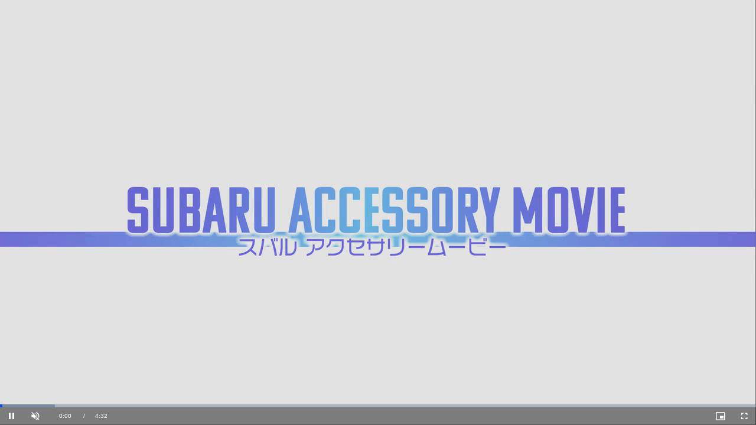

--- FILE ---
content_type: application/javascript
request_url: https://in.treasuredata.com/js/v3/event/brightcove_sync/movie_log?api_key=8417%2F2167cc3e53bd8531035a0315e843240123ce8499&modified=1769150491777&data=eyJ0ZF9nbG9iYWxfaWQiOiJ0ZF9nbG9iYWxfaWQiLCJiY19zZXNzaW9uX2lkIjoiMjJlOWQ5YzU0MDk1MWFjMjI3ODMzYThiIiwiYmNfdmlkZW9faWQiOiI2MjYxNjMzODA0MDAxIiwiYmNfZHVyYXRpb24iOjI3Mi45ODEsImJjX3ZpZGVvX25hbWUiOiJMRVZPUkcg44Ki44Kv44K744K144Oq44O8IOOCqOOCr%2BOCueODhuODquOCoue3qCIsInRkX3ZlcnNpb24iOiIyLjEuMCIsInRkX2NsaWVudF9pZCI6ImYyNjRkMDE5LWU4ZWUtNDdhZi05MjczLTYxNTU1N2FmMGMwZCIsInRkX2NoYXJzZXQiOiJ1dGYtOCIsInRkX2xhbmd1YWdlIjoiZW4tdXNAcG9zaXgiLCJ0ZF9jb2xvciI6IjI0LWJpdCIsInRkX3NjcmVlbiI6IjEyODB4NzIwIiwidGRfdmlld3BvcnQiOiIxMjgweDcyMCIsInRkX3RpdGxlIjoiTEVWT1JHIOOCouOCr%2BOCu%2BOCteODquODvCDjgqjjgq%2Fjgrnjg4bjg6rjgqLnt6giLCJ0ZF9kZXNjcmlwdGlvbiI6IiIsInRkX3VybCI6Imh0dHBzOi8vcGxheWVycy5icmlnaHRjb3ZlLm5ldC81OTk3MzA2NzMyMDAxL2RlZmF1bHRfZGVmYXVsdC9pbmRleC5odG1sP3ZpZGVvSWQ9NjI2MTYzMzgwNDAwMSZhdXRvcGxheT10cnVlJm11dGVkPXRydWUmY29udHJvbHM9ZmFsc2UmbG9vcD10cnVlJmhpZGVQcm9ncmVzc0Jhcj10cnVlIiwidGRfdXNlcl9hZ2VudCI6Ik1vemlsbGEvNS4wIChNYWNpbnRvc2g7IEludGVsIE1hYyBPUyBYIDEwXzE1XzcpIEFwcGxlV2ViS2l0LzUzNy4zNiAoS0hUTUwsIGxpa2UgR2Vja28pIENocm9tZS8xMzEuMC4wLjAgU2FmYXJpLzUzNy4zNjsgQ2xhdWRlQm90LzEuMDsgK2NsYXVkZWJvdEBhbnRocm9waWMuY29tKSIsInRkX3BsYXRmb3JtIjoiTGludXggeDg2XzY0IiwidGRfaG9zdCI6InBsYXllcnMuYnJpZ2h0Y292ZS5uZXQiLCJ0ZF9wYXRoIjoiLzU5OTczMDY3MzIwMDEvZGVmYXVsdF9kZWZhdWx0L2luZGV4Lmh0bWwiLCJ0ZF9yZWZlcnJlciI6IiIsInRkX2lwIjoidGRfaXAiLCJ0ZF9icm93c2VyIjoidGRfYnJvd3NlciIsInRkX2Jyb3dzZXJfdmVyc2lvbiI6InRkX2Jyb3dzZXJfdmVyc2lvbiIsInRkX29zIjoidGRfb3MiLCJ0ZF9vc192ZXJzaW9uIjoidGRfb3NfdmVyc2lvbiIsImJjX2V2ZW50IjoiQ29udGVudHMgTG9hZGVkIn0%3D&callback=TreasureVideojsJSONPCallback2
body_size: 253
content:
typeof TreasureVideojsJSONPCallback2 === 'function' && TreasureVideojsJSONPCallback2({"created":true});

--- FILE ---
content_type: application/javascript
request_url: https://in.treasuredata.com/js/v3/event/brightcove_sync/movie_log?api_key=8417%2F2167cc3e53bd8531035a0315e843240123ce8499&modified=1769150490359&data=eyJ0ZF9nbG9iYWxfaWQiOiJ0ZF9nbG9iYWxfaWQiLCJiY19zZXNzaW9uX2lkIjoiMjJlOWQ5YzU0MDk1MWFjMjI3ODMzYThiIiwidGRfdmVyc2lvbiI6IjIuMS4wIiwidGRfY2xpZW50X2lkIjoiZjI2NGQwMTktZThlZS00N2FmLTkyNzMtNjE1NTU3YWYwYzBkIiwidGRfY2hhcnNldCI6InV0Zi04IiwidGRfbGFuZ3VhZ2UiOiJlbi11c0Bwb3NpeCIsInRkX2NvbG9yIjoiMjQtYml0IiwidGRfc2NyZWVuIjoiMTI4MHg3MjAiLCJ0ZF92aWV3cG9ydCI6IjEyODB4NzIwIiwidGRfdGl0bGUiOiIiLCJ0ZF9kZXNjcmlwdGlvbiI6IiIsInRkX3VybCI6Imh0dHBzOi8vcGxheWVycy5icmlnaHRjb3ZlLm5ldC81OTk3MzA2NzMyMDAxL2RlZmF1bHRfZGVmYXVsdC9pbmRleC5odG1sP3ZpZGVvSWQ9NjI2MTYzMzgwNDAwMSZhdXRvcGxheT10cnVlJm11dGVkPXRydWUmY29udHJvbHM9ZmFsc2UmbG9vcD10cnVlJmhpZGVQcm9ncmVzc0Jhcj10cnVlIiwidGRfdXNlcl9hZ2VudCI6Ik1vemlsbGEvNS4wIChNYWNpbnRvc2g7IEludGVsIE1hYyBPUyBYIDEwXzE1XzcpIEFwcGxlV2ViS2l0LzUzNy4zNiAoS0hUTUwsIGxpa2UgR2Vja28pIENocm9tZS8xMzEuMC4wLjAgU2FmYXJpLzUzNy4zNjsgQ2xhdWRlQm90LzEuMDsgK2NsYXVkZWJvdEBhbnRocm9waWMuY29tKSIsInRkX3BsYXRmb3JtIjoiTGludXggeDg2XzY0IiwidGRfaG9zdCI6InBsYXllcnMuYnJpZ2h0Y292ZS5uZXQiLCJ0ZF9wYXRoIjoiLzU5OTczMDY3MzIwMDEvZGVmYXVsdF9kZWZhdWx0L2luZGV4Lmh0bWwiLCJ0ZF9yZWZlcnJlciI6IiIsInRkX2lwIjoidGRfaXAiLCJ0ZF9icm93c2VyIjoidGRfYnJvd3NlciIsInRkX2Jyb3dzZXJfdmVyc2lvbiI6InRkX2Jyb3dzZXJfdmVyc2lvbiIsInRkX29zIjoidGRfb3MiLCJ0ZF9vc192ZXJzaW9uIjoidGRfb3NfdmVyc2lvbiIsImJjX2V2ZW50IjoiUGxheWVyIExvYWRlZCJ9&callback=TreasureVideojsJSONPCallback0
body_size: 253
content:
typeof TreasureVideojsJSONPCallback0 === 'function' && TreasureVideojsJSONPCallback0({"created":true});

--- FILE ---
content_type: application/javascript
request_url: https://in.treasuredata.com/js/v3/event/brightcove_sync/movie_log?api_key=8417%2F2167cc3e53bd8531035a0315e843240123ce8499&modified=1769150490840&data=eyJ0ZF9nbG9iYWxfaWQiOiJ0ZF9nbG9iYWxfaWQiLCJiY19zZXNzaW9uX2lkIjoiMjJlOWQ5YzU0MDk1MWFjMjI3ODMzYThiIiwidGRfdmVyc2lvbiI6IjIuMS4wIiwidGRfY2xpZW50X2lkIjoiZjI2NGQwMTktZThlZS00N2FmLTkyNzMtNjE1NTU3YWYwYzBkIiwidGRfY2hhcnNldCI6InV0Zi04IiwidGRfbGFuZ3VhZ2UiOiJlbi11c0Bwb3NpeCIsInRkX2NvbG9yIjoiMjQtYml0IiwidGRfc2NyZWVuIjoiMTI4MHg3MjAiLCJ0ZF92aWV3cG9ydCI6IjEyODB4NzIwIiwidGRfdGl0bGUiOiJMRVZPUkcg44Ki44Kv44K744K144Oq44O8IOOCqOOCr%2BOCueODhuODquOCoue3qCIsInRkX2Rlc2NyaXB0aW9uIjoiIiwidGRfdXJsIjoiaHR0cHM6Ly9wbGF5ZXJzLmJyaWdodGNvdmUubmV0LzU5OTczMDY3MzIwMDEvZGVmYXVsdF9kZWZhdWx0L2luZGV4Lmh0bWw%2FdmlkZW9JZD02MjYxNjMzODA0MDAxJmF1dG9wbGF5PXRydWUmbXV0ZWQ9dHJ1ZSZjb250cm9scz1mYWxzZSZsb29wPXRydWUmaGlkZVByb2dyZXNzQmFyPXRydWUiLCJ0ZF91c2VyX2FnZW50IjoiTW96aWxsYS81LjAgKE1hY2ludG9zaDsgSW50ZWwgTWFjIE9TIFggMTBfMTVfNykgQXBwbGVXZWJLaXQvNTM3LjM2IChLSFRNTCwgbGlrZSBHZWNrbykgQ2hyb21lLzEzMS4wLjAuMCBTYWZhcmkvNTM3LjM2OyBDbGF1ZGVCb3QvMS4wOyArY2xhdWRlYm90QGFudGhyb3BpYy5jb20pIiwidGRfcGxhdGZvcm0iOiJMaW51eCB4ODZfNjQiLCJ0ZF9ob3N0IjoicGxheWVycy5icmlnaHRjb3ZlLm5ldCIsInRkX3BhdGgiOiIvNTk5NzMwNjczMjAwMS9kZWZhdWx0X2RlZmF1bHQvaW5kZXguaHRtbCIsInRkX3JlZmVycmVyIjoiIiwidGRfaXAiOiJ0ZF9pcCIsInRkX2Jyb3dzZXIiOiJ0ZF9icm93c2VyIiwidGRfYnJvd3Nlcl92ZXJzaW9uIjoidGRfYnJvd3Nlcl92ZXJzaW9uIiwidGRfb3MiOiJ0ZF9vcyIsInRkX29zX3ZlcnNpb24iOiJ0ZF9vc192ZXJzaW9uIiwiYmNfZXZlbnQiOiJQbGF5In0%3D&callback=TreasureVideojsJSONPCallback1
body_size: 253
content:
typeof TreasureVideojsJSONPCallback1 === 'function' && TreasureVideojsJSONPCallback1({"created":true});

--- FILE ---
content_type: application/javascript
request_url: https://in.treasuredata.com/js/v3/event/brightcove_sync/movie_log?api_key=8417%2F2167cc3e53bd8531035a0315e843240123ce8499&modified=1769150492338&data=eyJ0ZF9nbG9iYWxfaWQiOiJ0ZF9nbG9iYWxfaWQiLCJiY19zZXNzaW9uX2lkIjoiMjJlOWQ5YzU0MDk1MWFjMjI3ODMzYThiIiwiYmNfdmlkZW9faWQiOiI2MjYxNjMzODA0MDAxIiwiYmNfZHVyYXRpb24iOjI3Mi45ODEsImJjX3ZpZGVvX25hbWUiOiJMRVZPUkcg44Ki44Kv44K744K144Oq44O8IOOCqOOCr%2BOCueODhuODquOCoue3qCIsInRkX3ZlcnNpb24iOiIyLjEuMCIsInRkX2NsaWVudF9pZCI6ImYyNjRkMDE5LWU4ZWUtNDdhZi05MjczLTYxNTU1N2FmMGMwZCIsInRkX2NoYXJzZXQiOiJ1dGYtOCIsInRkX2xhbmd1YWdlIjoiZW4tdXNAcG9zaXgiLCJ0ZF9jb2xvciI6IjI0LWJpdCIsInRkX3NjcmVlbiI6IjEyODB4NzIwIiwidGRfdmlld3BvcnQiOiIxMjgweDcyMCIsInRkX3RpdGxlIjoiTEVWT1JHIOOCouOCr%2BOCu%2BOCteODquODvCDjgqjjgq%2Fjgrnjg4bjg6rjgqLnt6giLCJ0ZF9kZXNjcmlwdGlvbiI6IiIsInRkX3VybCI6Imh0dHBzOi8vcGxheWVycy5icmlnaHRjb3ZlLm5ldC81OTk3MzA2NzMyMDAxL2RlZmF1bHRfZGVmYXVsdC9pbmRleC5odG1sP3ZpZGVvSWQ9NjI2MTYzMzgwNDAwMSZhdXRvcGxheT10cnVlJm11dGVkPXRydWUmY29udHJvbHM9ZmFsc2UmbG9vcD10cnVlJmhpZGVQcm9ncmVzc0Jhcj10cnVlIiwidGRfdXNlcl9hZ2VudCI6Ik1vemlsbGEvNS4wIChNYWNpbnRvc2g7IEludGVsIE1hYyBPUyBYIDEwXzE1XzcpIEFwcGxlV2ViS2l0LzUzNy4zNiAoS0hUTUwsIGxpa2UgR2Vja28pIENocm9tZS8xMzEuMC4wLjAgU2FmYXJpLzUzNy4zNjsgQ2xhdWRlQm90LzEuMDsgK2NsYXVkZWJvdEBhbnRocm9waWMuY29tKSIsInRkX3BsYXRmb3JtIjoiTGludXggeDg2XzY0IiwidGRfaG9zdCI6InBsYXllcnMuYnJpZ2h0Y292ZS5uZXQiLCJ0ZF9wYXRoIjoiLzU5OTczMDY3MzIwMDEvZGVmYXVsdF9kZWZhdWx0L2luZGV4Lmh0bWwiLCJ0ZF9yZWZlcnJlciI6IiIsInRkX2lwIjoidGRfaXAiLCJ0ZF9icm93c2VyIjoidGRfYnJvd3NlciIsInRkX2Jyb3dzZXJfdmVyc2lvbiI6InRkX2Jyb3dzZXJfdmVyc2lvbiIsInRkX29zIjoidGRfb3MiLCJ0ZF9vc192ZXJzaW9uIjoidGRfb3NfdmVyc2lvbiIsImJjX3BlcmNlbnQiOjAsImJjX2V2ZW50IjoiUGVyY2VudCBvZiBWaWV3In0%3D&callback=TreasureVideojsJSONPCallback3
body_size: 253
content:
typeof TreasureVideojsJSONPCallback3 === 'function' && TreasureVideojsJSONPCallback3({"created":true});